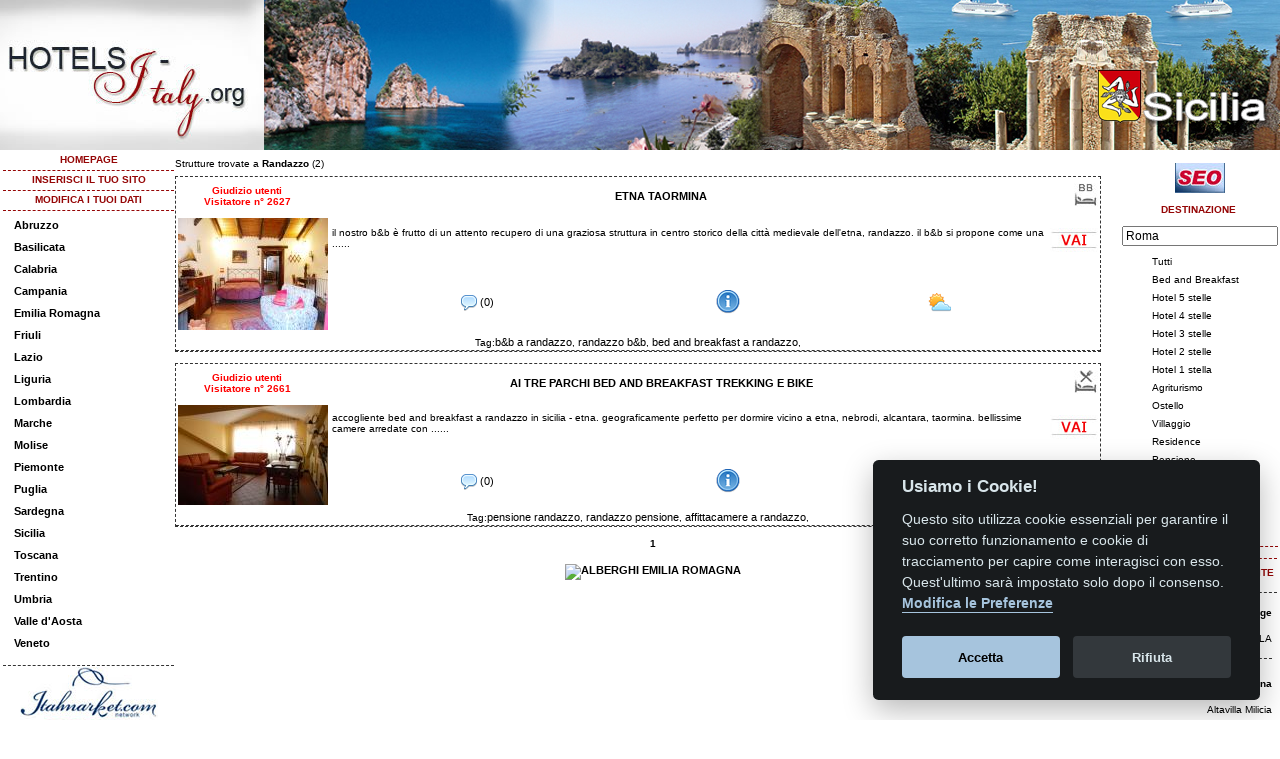

--- FILE ---
content_type: text/html; charset=UTF-8
request_url: https://www.sicilia-albergo.it/alberghi/randazzo.html
body_size: 5224
content:
<!DOCTYPE html PUBLIC "-//W3C//DTD XHTML 1.0 Strict//EN" "https://www.w3.org/TR/xhtml1/DTD/xhtml1-strict.dtd">
<html xmlns="https://www.w3.org/1999/xhtml">
<head>
<!-- Google Tag Manager -->
<script type="text/plain" data-cookiecategory="analytics">(function(w,d,s,l,i){w[l]=w[l]||[];w[l].push({'gtm.start':
new Date().getTime(),event:'gtm.js'});var f=d.getElementsByTagName(s)[0],
j=d.createElement(s),dl=l!='dataLayer'?'&l='+l:'';j.async=true;j.src=
'https://www.googletagmanager.com/gtm.js?id='+i+dl;f.parentNode.insertBefore(j,f);
})(window,document,'script','dataLayer','GTM-K8LQS7B');</script>
<!-- End Google Tag Manager -->

<link href="https://www.hotels-italy.org/stile1.css" rel="stylesheet" type="text/css" />
<meta http-equiv="Content-Type" content="text/html; charset=utf-8" />
<style>
#top{
width:100%;
height:150px;
background-image:url(https://www.hotels-italy.org/testate1/testataSIC.jpg);
background-repeat:no-repeat;
background-position:left;
}
</style>
<script type="text/javascript" src="https://www.hotels-italy.org/js/jquery-1.5.2.min.js"></script>
<script type="text/javascript" src="https://www.hotels-italy.org/js/jquery.autocomplete.js"></script>
<link rel="stylesheet" href="https://www.hotels-italy.org/css/jquery.autocomplete.css" type="text/css" />
<script type="text/javascript" src="https://www.hotels-italy.org/js/sliderman.1.2.0.js"></script>
<link rel="stylesheet" type="text/css" href="https://www.hotels-italy.org/css/sliderman.css" />
    <script src="https://www.hotels-italy.org/js/jquery.uniform.js" type="text/javascript" charset="utf-8"></script>
    <script type="text/javascript" src="https://www.hotels-italy.org/js/jquery-ui-modalframe.js"></script>
<script type="text/javascript" src="https://www.hotels-italy.org/js/tmt_jquery_modalframe.js"></script>
<link rel="stylesheet" type="text/css" href="https://www.hotels-italy.org/css/tmt-css.css" />
    <script type="text/javascript" charset="utf-8">
      $(function(){
        $("input:radio").uniform();
      });
    </script>
    <link rel="stylesheet" href="https://www.hotels-italy.org/css/uniform.default.css" type="text/css" media="screen">
<script type="text/javascript">
<!--
function MM_openBrWindow(theURL,winName,features) { //v2.0
  window.open(theURL,winName,features);
}
//-->
</script>
<!-- Hotels a Randazzo | alberghi sicilia, selezione di Hotels, alberghi, hotel, bed and breakfast, agriturismo, residence a Randazzo -->
<!-- Hotels a Randazzo | alberghi sicilia, selezione di Hotels, alberghi, hotel, bed and breakfast, agriturismo, residence a Randazzo -->
<title>Hotels a Randazzo | alberghi sicilia, selezione di Hotels, alberghi, hotel, bed and breakfast, agriturismo, residence a Randazzo</title>
<meta NAME="description" CONTENT="Hotels a Randazzo -  Selezione di Hotels a Randazzo">
<meta NAME="keywords" CONTENT="hotels, italy, italia, hotels, alberghi, bed and breakfast, agriturismo, hotel">
</head>
<body><!-- Google Tag Manager (noscript) -->
<noscript><iframe src="https://www.googletagmanager.com/ns.html?id=GTM-K8LQS7B"
height="0" width="0" style="display:none;visibility:hidden"></iframe></noscript>
<!-- End Google Tag Manager (noscript) -->
<div id="box">
<img src="https://www.hotels-italy.org/testate1/SIC.png" alt="SICILIA">
</div>
<div id="logo1"><a href="https://www.sicilia-albergo.it/"><img src="https://www.sicilia-albergo.it/images/bglogo.gif" alt="" /></a></div>
 <div id="divtotale">
<div id="gabbiatotale">
<div id="top">
</div>
<div id="corpo">
<div id="gabbiabannersx">
<div class="nomesponsor" style="height:20px; display:block;">
  <a href="https://www.sicilia-albergo.it/">HOMEPAGE</a>
  <hr />
</div>

<div class="nomesponsor" style="height:20px; display:block;">
  <a href="javascript:;" onclick="MM_openBrWindow('https://www.hotels-italy.org/inshotel.php','','scrollbars=yes,resizable=yes,width=920,height=450')">INSERISCI IL TUO SITO</a>
  <hr />
</div>
<div class="nomesponsor" style="height:20px; display:block;">
  <a href="javascript:;" onclick="MM_openBrWindow('https://www.hotels-italy.org/loginhotel.php','','scrollbars=yes,resizable=yes,width=920,height=450')">MODIFICA I TUOI DATI</a>
  <hr />
</div>
<ul class="menusx">
<li><a href="https://www.abruzzo-alberghi.it">Abruzzo</a></li>
<li><a href="https://www.basilicata-alberghi.it">Basilicata</a></li>
<li><a href="https://www.calabria-alberghi.it">Calabria</a></li>
<li><a href="https://www.campania-albergo.it">Campania</a></li>
<li><a href="https://www.romagna-alberghi.it">Emilia Romagna</a></li>
<li><a href="https://www.friuli-alberghi.it">Friuli</a></li>
<li><a href="https://www.lazio-alberghi.it">Lazio</a></li>
<li><a href="https://www.liguria-albergo.it">Liguria</a></li>
<li><a href="https://www.lombardia-alberghi.it">Lombardia</a></li>
<li><a href="https://www.marche-alberghi.it">Marche</a></li>
<li><a href="https://www.molise-albergo.it">Molise</a></li>
<li><a href="https://www.piemonte-alberghi.it">Piemonte</a></li>
<li><a href="https://www.puglia-alberghi.it">Puglia</a></li>
<li><a href="https://www.sardegna-albergo.it">Sardegna</a></li>
<li><a href="https://www.sicilia-albergo.it">Sicilia</a></li>
<li><a href="https://www.toscana-alberghi.it">Toscana</a></li>
<li><a href="https://www.trentino-albergo.it">Trentino</a></li>
<li><a href="https://www.albergo-in-umbria.it">Umbria</a></li>
<li><a href="https://www.valledaosta-alberghi.it">Valle d'Aosta</a></li>
<li><a href="https://www.veneto-alberghi.it">Veneto</a></li>

</ul>
<table width="100%" border="0" cellspacing="0" cellpadding="0">
  <tr>
    <td height="5" class="bordobassoultimi">&nbsp;</td>
  </tr>
  <tr>
    <td height="140" class="bordobassoultimi"><div align="center"><a href="https://www.italmarket.com/regioni/" target="_blank"><img src="https://www.sicilia-albergo.it/images/banner-regioni.jpg" alt="Italmarket Regioni" width="138" height="135" border="0" /></a></div></td>
  </tr>
  <tr>
    <td>&nbsp;</td>
  </tr>
</table>

</div>
<div id="gabbiabannerdx">
<form action="https://www.sicilia-albergo.it/ricerca.php" method="get" id="form1">
  <div align="center">
    <table width="100%" border="0" cellspacing="0" cellpadding="0">
              <tr>
                <td height="50"><div align="center"><g:plusone></g:plusone><a href="https://www.seoitalmarket.com" target="_blank"><img src="https://www.italmarket.com/gifseo.jpg" alt="Seo Italmarket - ottimizzazione siti web - rafforzamento immagine" name="seoitalmarket" width="50" height="30" vspace="8" border="0" id="seoitalmarket" /></a></div>
                  <div align="center"></div></td>
              </tr>
      <tr>
        <td><div align="center" class="nomesponsor"> <strong>DESTINAZIONE&nbsp;</strong></div>
            <div align="center"></div>
          <div align="left"></div></td>
      </tr>
      <tr>
        <td height="33"><div align="center">
          <input name="ricercacitta" type="text" class="style5" id="ricercacitta" value="Roma" size="20" />
        </div></td>
      </tr>
      <tr>
        <td height="25"><table width="100%" border="0" cellspacing="0" cellpadding="0">
          <tr>
            <td><input name="struttura" type="radio" id="struttura" value="0" checked="checked" />
            </td>
            <td><div align="left">Tutti</div></td>
          </tr>
          <tr>
            <td><input name="struttura" type="radio" id="struttura" value="3"/>
            </td>
            <td><div align="left">Bed and Breakfast</div></td>
          </tr>
          <tr>
            <td><input type="radio" name="struttura" id="struttura2" value="8" />
            </td>
            <td><div align="left">Hotel 5 stelle</div></td>
          </tr>
          <tr>
            <td><input type="radio" name="struttura" id="struttura3" value="7" />
            </td>
            <td><div align="left">Hotel 4 stelle</div></td>
          </tr>
          <tr>
            <td><input type="radio" name="struttura" id="struttura4" value="6" />
            </td>
            <td><div align="left">Hotel 3 stelle</div></td>
          </tr>
          <tr>
            <td><input type="radio" name="struttura" id="struttura5" value="5" />
            </td>
            <td><div align="left">Hotel 2 stelle</div></td>
          </tr>
          <tr>
            <td><input type="radio" name="struttura" id="struttura6" value="4" />
            </td>
            <td><div align="left">Hotel 1 stella</div></td>
          </tr>
          <tr>
            <td><input type="radio" name="struttura" id="struttura7" value="2" />
            </td>
            <td><div align="left">Agriturismo</div></td>
          </tr>
          <tr>
            <td><input type="radio" name="struttura" id="struttura8" value="13" />
            </td>
            <td><div align="left">Ostello</div></td>
          </tr>
          <tr>
            <td><input type="radio" name="struttura" id="struttura9" value="10" />
            </td>
            <td><div align="left">Villaggio</div></td>
          </tr>
          <tr>
            <td><input type="radio" name="struttura" id="struttura10" value="11" />
            </td>
            <td><div align="left">Residence</div></td>
          </tr>
          <tr>
            <td><input type="radio" name="struttura" id="struttura11" value="1" />
            </td>
            <td><div align="left">Pensione</div></td>
          </tr>
          <tr>
            <td><input type="radio" name="struttura" id="struttura12" value="12" />
            </td>
            <td><div align="left">Campeggio</div></td>
          </tr>
          <tr>
            <td><input type="radio" name="struttura" id="struttura20" value="20" />
            </td>
            <td><div align="left">Casa Vacanze</div></td>
          </tr>
          <tr>
            <td>&nbsp;</td>
            <td>&nbsp;</td>
          </tr>
        </table></td>
      </tr>
      <tr>
        <td height="25"><div align="center">
          <input name="button" type="submit" class="spip_bouton" id="button" value="Ricerca" />
        </div></td>
      </tr>
      <tr>
        <td height="5"><hr /></td>
      </tr>
    </table>
  </div>
</form>

<table width="100%" border="0" cellspacing="0" cellpadding="0">
  <tr>
    <td><hr /></td>
    </tr>
  <tr>
    <td height="50" class="nomesponsor">ULTIME STRUTTURE INSERITE</td>
    </tr>
  <tr>
    <td class="bordobassoultimi">&nbsp;</td>
  </tr>
      <tr>
        <td><div align="right">
          <table width="100%" border="0" cellspacing="5" cellpadding="0">
                  <tr>
                      <td height="30"><div align="right"><strong><a href="https://www.sicilia-albergo.it/schede/9538/camping-lilybeo-village-marsala.html">camping lilybeo village</a></strong></div></td>
                  </tr>
                  <tr>
                      <td height="25" valign="top" class="bordobassoultimi"><div align="right">MARSALA</div></td>
                  </tr>
                  </table>
        </div></td>
    </tr>
        <tr>
        <td><div align="right">
          <table width="100%" border="0" cellspacing="5" cellpadding="0">
                  <tr>
                      <td height="30"><div align="right"><strong><a href="https://www.sicilia-albergo.it/schede/9482/hotel-torre-normanna-altavilla-milicia.html">Hotel Torre Normanna</a></strong></div></td>
                  </tr>
                  <tr>
                      <td height="25" valign="top" class="bordobassoultimi"><div align="right">Altavilla Milicia</div></td>
                  </tr>
                  </table>
        </div></td>
    </tr>
        <tr>
        <td><div align="right">
          <table width="100%" border="0" cellspacing="5" cellpadding="0">
                  <tr>
                      <td height="30"><div align="right"><strong><a href="https://www.sicilia-albergo.it/schede/9473/bed-and-breakfast-a-catania-catania.html">bed and breakfast a Catania</a></strong></div></td>
                  </tr>
                  <tr>
                      <td height="25" valign="top" class="bordobassoultimi"><div align="right">Catania</div></td>
                  </tr>
                  </table>
        </div></td>
    </tr>
        <tr>
        <td><div align="right">
          <table width="100%" border="0" cellspacing="5" cellpadding="0">
                  <tr>
                      <td height="30"><div align="right"><strong><a href="https://www.sicilia-albergo.it/schede/9451/residence-palazzo-ossuna-trapani.html">Residence Palazzo Ossuna</a></strong></div></td>
                  </tr>
                  <tr>
                      <td height="25" valign="top" class="bordobassoultimi"><div align="right">TRAPANI</div></td>
                  </tr>
                  </table>
        </div></td>
    </tr>
        <tr>
        <td><div align="right">
          <table width="100%" border="0" cellspacing="5" cellpadding="0">
                  <tr>
                      <td height="30"><div align="right"><strong><a href="https://www.sicilia-albergo.it/schede/9442/hotel-joli-palermo.html">HOTEL JOLI</a></strong></div></td>
                  </tr>
                  <tr>
                      <td height="25" valign="top" class="bordobassoultimi"><div align="right">PALERMO</div></td>
                  </tr>
                  </table>
        </div></td>
    </tr>
    </table>

</div>
  <div id="gabbiacentrale">
    
    <table width="100%" border="0" align="center" cellpadding="0" cellspacing="0">
      <tr>
        <td height="25"><div align="center">
          <table width="100%" border="0" cellspacing="0" cellpadding="0">
            <tr>
              <td>Strutture trovate a <strong>Randazzo</strong> (2) </td>
              <td><form id="form2" method="post" action="">
                <div align="center"></div>
              </form></td>
              <td>&nbsp;</td>
            </tr>
          </table>
        </div></td>
      </tr>
                    <tr>
          <td><table width="97%" border="0" cellpadding="2" cellspacing="0" class="bgtabellahotel">
            <tr>
              <td height="35" colspan="3" class="style1"><div align="left">
                  <table width="100%" border="0" cellspacing="0" cellpadding="0">
                    <tr>
                      <td width="15%" align="center"><div align="center">Giudizio  utenti<br />
                                                </div>
                        <script>
$(document).ready(function(){
$('#visite8763').load('https://www.sicilia-albergo.it/tracker1/tracker.php?ID=8763');
});
            </script>
                          <div id="visite8763"></div></td>
                      <td width="75%"><div align="center"><a href="https://www.sicilia-albergo.it/schede/8763/etna-taormina-randazzo.html">ETNA TAORMINA</a> </div></td>
                      <td width="10%" align="right">                                                                                                                                  <img src="https://www.sicilia-albergo.it/img/bed-breakfast.jpg" alt="Bed and breakfast a randazzo" width="24" height="24" />
                                                                                                                                                                                      </td>
                    </tr>
                  </table>
              </div></td>
            </tr>
            <tr>
              <td rowspan="2"><div align="left">
                                    <a href="https://www.sicilia-albergo.it/schede/8763/etna-taormina-randazzo.html"><img src="https://www.hotels-italy.org/phpThumb.php?src=foto/Etna hotel.jpg&amp;w=150&amp;h=200" alt="ETNA TAORMINA - RANDAZZO" /></a>
                                </div></td>
              <td><div align="left">
                  il nostro b&b &egrave; frutto di un attento recupero di una graziosa struttura in centro storico della
citt&agrave; medievale dell'etna, randazzo.

il b&b si propone come una ......              </div></td>
              <td rowspan="2" valign="top"><div align="center"></div>
                  <a href="https://www.sicilia-albergo.it/schede/8763/etna-taormina-randazzo.html"><img src="https://www.sicilia-albergo.it/img/scheda.jpg" alt="Vai a " width="48" height="24" vspace="10" /></a>
                  <div align="left"></div>
                <div align="center"></div></td>
            </tr>
            <tr>
              <td><div align="left"></div>
                  <div align="left">
                    <table width="100%" border="0" cellspacing="0" cellpadding="0">
                      <tr>
                        <td>&nbsp;</td>
                        <td>&nbsp;</td>
                      </tr>
                      <tr>
                        <td colspan="2"><table width="100%" border="0" cellspacing="0" cellpadding="0">
                            <tr>
                              <td><div align="center"><a href="javascript:tmt.jquery.modalframe.open('https://www.sicilia-albergo.it/commenti.php?ID=8763', {height: 400, width: 900, title: 'Dai il tuo voto a ETNA TAORMINA - RANDAZZO', position: 'top'});"><img src="https://www.sicilia-albergo.it/images/comment.png" alt="Inserisci un commento a ETNA TAORMINA" width="16" height="16" border="0" align="absmiddle" /> (0)</a></div></td>
                              <td></td>
                              <td></td>
                              <td></td>                              <td><div align="center"><a href="https://www.sicilia-albergo.it/dethotel.php?ID=8763"><img src="https://www.sicilia-albergo.it/images/information.png" width="24" height="24" "ETNA TAORMINA" alt="Maggiori informazioni su ETNA TAORMINA" /></a></div></td>
                              <td><div align="center"><a href="javascript:tmt.jquery.modalframe.open('https://www.sicilia-albergo.it/meteo.php?citta=8763', {height: 550, width: 670, title: 'Meteo', position: 'top'});"><img src="https://www.sicilia-albergo.it/images/weather_cloudy.png" alt="Che tempo fa a RANDAZZO" width="24" height="24" /></a></div></td>
                            </tr>
                        </table></td>
                      </tr>
                    </table>
                  </div></td>
            </tr>
            <tr>
              <td colspan="3" class="bordobassoultimi"><div align="center">Tag:<a href=https://www.sicilia-albergo.it/tag/3927/band'b-a-randazzo.html>b&b a randazzo</a>, <a href=https://www.sicilia-albergo.it/tag/3928/randazzo-band'b.html>randazzo b&b</a>, <a href=https://www.sicilia-albergo.it/tag/3929/bed-and-breakfast-a-randazzo.html>bed and breakfast a randazzo</a>, </div>              </td>
            </tr>
          </table>
            <br /></td>
        </tr>
                <tr>
          <td><table width="97%" border="0" cellpadding="2" cellspacing="0" class="bgtabellahotel">
            <tr>
              <td height="35" colspan="3" class="style1"><div align="left">
                  <table width="100%" border="0" cellspacing="0" cellpadding="0">
                    <tr>
                      <td width="15%" align="center"><div align="center">Giudizio  utenti<br />
                                                </div>
                        <script>
$(document).ready(function(){
$('#visite8418').load('https://www.sicilia-albergo.it/tracker1/tracker.php?ID=8418');
});
            </script>
                          <div id="visite8418"></div></td>
                      <td width="75%"><div align="center"><a href="https://www.sicilia-albergo.it/schede/8418/ai-tre-parchi-bed-and-breakfast-trekking-e-bike-randazzo.html">AI TRE PARCHI BED AND BREAKFAST TREKKING E BIKE</a> </div></td>
                      <td width="10%" align="right">                                                                                                        <img src="https://www.sicilia-albergo.it/img/pensione.jpg" alt="Pensione a randazzo" width="24" height="24" />
                                                                                                                                                                                                                </td>
                    </tr>
                  </table>
              </div></td>
            </tr>
            <tr>
              <td rowspan="2"><div align="left">
                                    <a href="https://www.sicilia-albergo.it/schede/8418/ai-tre-parchi-bed-and-breakfast-trekking-e-bike-randazzo.html"><img src="https://www.hotels-italy.org/phpThumb.php?src=foto/a sala relax.JPG&amp;w=150&amp;h=200" alt="AI TRE PARCHI BED AND BREAKFAST TREKKING E BIKE - RANDAZZO" /></a>
                                </div></td>
              <td><div align="left">
                  accogliente bed and breakfast a randazzo in  sicilia - etna. 
geograficamente perfetto per dormire vicino a etna, nebrodi,  alcantara, taormina.
bellissime camere arredate con ......              </div></td>
              <td rowspan="2" valign="top"><div align="center"></div>
                  <a href="https://www.sicilia-albergo.it/schede/8418/ai-tre-parchi-bed-and-breakfast-trekking-e-bike-randazzo.html"><img src="https://www.sicilia-albergo.it/img/scheda.jpg" alt="Vai a " width="48" height="24" vspace="10" /></a>
                  <div align="left"></div>
                <div align="center"></div></td>
            </tr>
            <tr>
              <td><div align="left"></div>
                  <div align="left">
                    <table width="100%" border="0" cellspacing="0" cellpadding="0">
                      <tr>
                        <td>&nbsp;</td>
                        <td>&nbsp;</td>
                      </tr>
                      <tr>
                        <td colspan="2"><table width="100%" border="0" cellspacing="0" cellpadding="0">
                            <tr>
                              <td><div align="center"><a href="javascript:tmt.jquery.modalframe.open('https://www.sicilia-albergo.it/commenti.php?ID=8418', {height: 400, width: 900, title: 'Dai il tuo voto a AI TRE PARCHI BED AND BREAKFAST TREKKING E BIKE - RANDAZZO', position: 'top'});"><img src="https://www.sicilia-albergo.it/images/comment.png" alt="Inserisci un commento a AI TRE PARCHI BED AND BREAKFAST TREKKING E BIKE" width="16" height="16" border="0" align="absmiddle" /> (0)</a></div></td>
                              <td></td>
                              <td></td>
                              <td></td>                              <td><div align="center"><a href="https://www.sicilia-albergo.it/dethotel.php?ID=8418"><img src="https://www.sicilia-albergo.it/images/information.png" width="24" height="24" "AI TRE PARCHI BED AND BREAKFAST TREKKING E BIKE" alt="Maggiori informazioni su AI TRE PARCHI BED AND BREAKFAST TREKKING E BIKE" /></a></div></td>
                              <td><div align="center"><a href="javascript:tmt.jquery.modalframe.open('https://www.sicilia-albergo.it/meteo.php?citta=8418', {height: 550, width: 670, title: 'Meteo', position: 'top'});"><img src="https://www.sicilia-albergo.it/images/weather_cloudy.png" alt="Che tempo fa a RANDAZZO" width="24" height="24" /></a></div></td>
                            </tr>
                        </table></td>
                      </tr>
                    </table>
                  </div></td>
            </tr>
            <tr>
              <td colspan="3" class="bordobassoultimi"><div align="center">Tag:<a href=https://www.sicilia-albergo.it/tag/3192/pensione-randazzo.html>pensione randazzo</a>, <a href=https://www.sicilia-albergo.it/tag/3193/randazzo-pensione.html>randazzo pensione</a>, <a href=https://www.sicilia-albergo.it/tag/3194/affittacamere-a-randazzo.html>affittacamere a randazzo</a>, </div>              </td>
            </tr>
          </table>
            <br /></td>
        </tr>
                
      <tr>
        <td><div align="center">
          <strong>1</strong></div></td>
      </tr>          </table>

        <div class="gabbiabanneralto">
<p><a href="http://romagna-alberghi.italmarket.com/"><img src="https://www.italmarket.com/banner468/alberghi-emilia-romagna4.jpg" alt="ALBERGHI EMILIA ROMAGNA" width="468" height="104"  border="0" /></a></p>
<div class="testosponsor">Sponsor</div>
</div>
  </div>
</div>
<div id="bannersotto"><p><a href="https://www.italmarket.com/regioni/">Italmarket nelle Regioni</a>: <a href="https://www.abruzzo-italmarket.com/" target="_blank">Abruzzo</a> - <a href="https://www.basilicata-italmarket.com/" target="_blank">Basilicata</a> - <a href="https://www.calabria-italmarket.com/" target="_blank">Calabria</a> - <a href="https://www.campania-italmarket.com/" target="_blank">Campania</a> - <a href="https://www.emiliaromagna-italmarket.com/" target="_blank">Emilia Romagna</a> - <a href="https://www.friuliveneziagiulia-italmarket.com/" target="_blank">Friuli Venezia Giulia</a> - <a href="https://www.lazio-italmarket.com/" target="_blank">Lazio</a> - <a href="https://www.liguria-italmarket.com/" target="_blank">Liguria</a> - <a href="https://www.lombardia-italmarket.com/" target="_blank">Lombardia</a> - <a href="https://www.marche-italmarket.com/" target="_blank">Marche</a> -  <a href="https://www.molise-italmarket.com/" target="_blank">Molise</a> <br> <a href="https://www.piemonte-italmarket.com/" target="_blank">Piemonte</a> - <a href="https://www.puglia-italmarket.com/" target="_blank">Puglia</a> - <a href="https://www.sardegna-italmarket.com/" target="_blank">Sardegna</a> - <a href="https://www.sicilia-italmarket.com/" target="_blank">Sicilia</a> - <a href="https://www.toscana-italmarket.com/" target="_blank">Toscana</a>  - <a href="https://www.trentinoaltoadige-italmarket.com/" target="_blank">Trentino Alto Adige</a> - <a href="https://www.umbria-italmarket.com/" target="_blank">Umbria</a> - <a href="https://www.valledaosta-italmarket.com/" target="_blank">Valle d'Aosta</a> - <a href="https://www.veneto-italmarket.com/" target="_blank">Veneto</a></p>
  <p><a href="https://www.italmarket.com" target="_blank">Italmarket.com</a> - Copyright 1996 - I contenuti di questo sito, anche parziali,
    non possono essere riprodotti senza autorizzazione scritta. <br />
    <br />
    <a href="https://www.italmarket.com" target="_blank">Italmarket Srl</a> - Via Alberto Franchetti 20 - 00124 Roma - Tel. 06.4565.0782<BR>
  REA 1330730 - Cap. soc.  &euro; 10.000,00 i.e. - P. Iva e Cod. Fiscale 11831131005 - e-mail <A href="mailto:info@italmarket.com">info@italmarket.com</A></p><script defer src="/cookieconsent.js"></script>
<script defer src="/app.js"></script>
<div style="background-color:white;margin-top:10px;height:40px;line-height:40px;text-align:center;font-family:inherit; font-size:12px;color:white;">
<a href="javascript:void(0);" aria-label="View cookie settings" data-cc="c-settings" style="border:1px solid #000; padding:4px 8px  4px 8px;background-color:#40505a; color:white;">Preferenze GDPR Cookie</a></div>
  </div>
</div>
</div>
<script type="text/javascript">
  function findValue(li) {
  	if( li == null ) return alert("Nessuna citta'");

  	// if coming from an AJAX call, let's use the CityId as the value
  	if( !!li.extra ) var sValue = li.extra[0];

  	// otherwise, let's just display the value in the text box
  	else var sValue = li.selectValue;

  	//alert("The value you selected was: " + sValue);
  }

  
    $("#ricercacitta").autocomplete(
      "https://www.sicilia-albergo.it/autocomplete.php",
      {
  			delay:10,
  			minChars:4,
  			matchSubset:1,
  			matchContains:1,
  			cacheLength:10,
  			onFindValue:findValue,
  			autoFill:true
  		}
    );
</script>





</body>
</html>


--- FILE ---
content_type: text/html; charset=UTF-8
request_url: https://www.sicilia-albergo.it/tracker1/tracker.php?ID=8763
body_size: -154
content:
<span class="red"><strong>Visitatore n&deg; 2627</strong></span>

--- FILE ---
content_type: text/html; charset=UTF-8
request_url: https://www.sicilia-albergo.it/tracker1/tracker.php?ID=8418
body_size: -154
content:
<span class="red"><strong>Visitatore n&deg; 2661</strong></span>

--- FILE ---
content_type: text/css
request_url: https://www.hotels-italy.org/css/tmt-css.css
body_size: 1825
content:
/*
 * jQuery UI screen structure and presentation
 * This CSS file was generated by ThemeRoller, a Filament Group Project for jQuery UI
 * Author: Scott Jehl, scott@filamentgroup.com, http://www.filamentgroup.com
 * Visit ThemeRoller.com
*/

/*
 * Note: If your ThemeRoller settings have a font size set in ems, your components will scale according to their parent element's font size.
 * As a rule of thumb, set your body's font size to 62.5% to make 1em = 10px.
 * body {font-size: 62.5%;}
*/

/*dialog*/
.ui-dialog {
	/*resets*/margin: 0; padding: 0; border: 0; outline: 0; line-height: 1.3; text-decoration: none; font-size: 100%; list-style: none;
	font-family: Verdana, Arial, sans-serif;
	font-size: 1.1em;
	background: #ffffff url(images/ffffff_40x100_textures_01_flat_0.png) 0 0 repeat-x;
	color: #222222;
	border: 4px solid #dddddd;
	position: relative;
}
.ui-resizable-handle {
	position: absolute;
	font-size: 0.1px;
	z-index: 99999;
}
.ui-resizable .ui-resizable-handle {
	display: block; 
}
body .ui-resizable-disabled .ui-resizable-handle { display: none; } /* use 'body' to make it more specific (css order) */
body .ui-resizable-autohide .ui-resizable-handle { display: none; } /* use 'body' to make it more specific (css order) */
.ui-resizable-n { 
	cursor: n-resize; 
	height: 7px; 
	width: 100%; 
	top: -5px; 
	left: 0px;  
}
.ui-resizable-s { 
	cursor: s-resize; 
	height: 7px; 
	width: 100%; 
	bottom: -5px; 
	left: 0px; 
}
.ui-resizable-e { 
	cursor: e-resize; 
	width: 7px; 
	right: -5px; 
	top: 0px; 
	height: 100%; 
}
.ui-resizable-w { 
	cursor: w-resize; 
	width: 7px; 
	left: -5px; 
	top: 0px; 
	height: 100%;
}
.ui-resizable-se { 
	cursor: se-resize; 
	width: 13px; 
	height: 13px; 
	right: 0px; 
	bottom: 0px; 
	background: url(images/222222_11x11_icon_resize_se.gif) no-repeat 0 0;
}
.ui-resizable-sw { 
	cursor: sw-resize; 
	width: 9px; 
	height: 9px; 
	left: 0px; 
	bottom: 0px;  
}
.ui-resizable-nw { 
	cursor: nw-resize; 
	width: 9px; 
	height: 9px; 
	left: 0px; 
	top: 0px; 
}
.ui-resizable-ne { 
	cursor: ne-resize; 
	width: 9px; 
	height: 9px; 
	right: 0px; 
	top: 0px; 
}
.ui-dialog-titlebar {
	/*resets*/margin: 0; padding: 0; border: 0; outline: 0; line-height: 1.3; text-decoration: none; font-size: 100%; list-style: none;
	padding: .5em 1.5em .5em 1em;
	color: #555555;
	background: #e6e6e6 url(images/e6e6e6_40x100_textures_02_glass_75.png) 0 50% repeat-x;
	border-bottom: 1px solid #d3d3d3;
	font-size: 1em;
	font-weight: normal;
	position: relative;
}
.ui-dialog-title {}
.ui-dialog-titlebar-close {
	/*resets*/margin: 0; padding: 0; border: 0; outline: 0; line-height: 1.3; text-decoration: none; font-size: 100%; list-style: none;
	background: url(images/888888_11x11_icon_close.gif) 0 0 no-repeat;
	position: absolute;
	right: 8px;
	top: 1px;
	width: 11px;
	height: 11px;
	z-index: 100;
}
.ui-dialog-titlebar-close-hover, .ui-dialog-titlebar-close:hover {
	background: url(images/454545_11x11_icon_close.gif) 0 0 no-repeat;
}
.ui-dialog-titlebar-close:active {
	background: url(images/222222_11x11_icon_close.gif) 0 0 no-repeat;
}
.ui-dialog-titlebar-close span {
	display: none;
}
.ui-dialog-content {
	/*resets*/margin: 0; padding: 0; border: 0; outline: 0; line-height: 1.3; text-decoration: none; font-size: 100%; list-style: none;
	color: #222222;
}
.ui-dialog-buttonpane {
	position: absolute;
	bottom: 0;
	width: 100%;
	text-align: left;
	border-top: 1px solid #dddddd;
	background: #ffffff;
}
.ui-dialog-buttonpane button {
	margin: .5em 0 .5em 8px;
	color: #555555;
	background: #e6e6e6 url(images/e6e6e6_40x100_textures_02_glass_75.png) 0 50% repeat-x;
	font-size: 1em;
	border: 1px solid #d3d3d3;
	cursor: pointer;
	padding: .2em .6em .3em .6em;
	line-height: 1.4em;
}
.ui-dialog-buttonpane button:hover {
	color: #212121;
	background: #dadada url(images/dadada_40x100_textures_02_glass_75.png) 0 50% repeat-x;
	border: 1px solid #999999;
}
.ui-dialog-buttonpane button:active {
	color: #222222;
	background: #ffffff url(images/ffffff_40x100_textures_02_glass_65.png) 0 50% repeat-x;
	border: 1px solid #dddddd;
}
/* This file skins dialog */
.ui-dialog.ui-draggable .ui-dialog-titlebar,
.ui-dialog.ui-draggable .ui-dialog-titlebar {
	cursor: move;
}

/* Hack for FF */
.ui-dialog-overlay {
	left: -15px !important;
	top: -15px !important;
}

/*
Generic ThemeRoller Classes
>> Make your jQuery Components ThemeRoller-Compatible!
*/

/*component global class*/
.ui-component {
	/*resets*/margin: 0; padding: 0; border: 0; outline: 0; line-height: 1.3; text-decoration: none; font-size: 100%; list-style: none;
	font-family: Verdana, Arial, sans-serif;
	font-size: 1.1em;
}
/*component content styles*/
.ui-component-content {
	border: 1px solid #dddddd;
	background: #ffffff url(images/ffffff_40x100_textures_01_flat_0.png) 0 0 repeat-x;
	color: #222222;
}
.ui-component-content a {
	color: #222222;
	text-decoration: underline;
}
/*component states*/
.ui-default-state {
	border: 1px solid #d3d3d3;
	background: #e6e6e6 url(images/e6e6e6_40x100_textures_02_glass_75.png) 0 50% repeat-x;
	font-weight: normal;
	color: #555555 !important;
}
.ui-default-state a {
	color: #555555;
}
.ui-default-state:hover, .ui-hover-state {
	border: 1px solid #999999;
	background: #dadada url(images/dadada_40x100_textures_02_glass_75.png) 0 50% repeat-x;
	font-weight: normal;
	color: #212121 !important;
}
.ui-hover-state a {
	color: #212121;
}
.ui-default-state:active, .ui-active-state {
	border: 1px solid #dddddd;
	background: #ffffff url(images/ffffff_40x100_textures_02_glass_65.png) 0 50% repeat-x;
	font-weight: normal;
	color: #222222 !important;
	outline: none;
}
.ui-active-state a {
	color: #222222;
	outline: none;
}
/*icons*/
.ui-arrow-right-default {background: url(images/888888_7x7_arrow_right.gif) no-repeat 50% 50%;}
.ui-arrow-right-default:hover, .ui-arrow-right-hover {background: url(images/454545_7x7_arrow_right.gif) no-repeat 50% 50%;}
.ui-arrow-right-default:active, .ui-arrow-right-active {background: url(images/222222_7x7_arrow_right.gif) no-repeat 50% 50%;}
.ui-arrow-right-content {background: url(images/222222_7x7_arrow_right.gif) no-repeat 50% 50%;}

.ui-arrow-left-default {background: url(images/888888_7x7_arrow_left.gif) no-repeat 50% 50%;}
.ui-arrow-left-default:hover, .ui-arrow-left-hover {background: url(images/454545_7x7_arrow_left.gif) no-repeat 50% 50%;}
.ui-arrow-left-default:active, .ui-arrow-left-active {background: url(images/222222_7x7_arrow_left.gif) no-repeat 50% 50%;}
.ui-arrow-left-content {background: url(images/222222_7x7_arrow_left.gif) no-repeat 50% 50%;}

.ui-arrow-down-default {background: url(images/888888_7x7_arrow_down.gif) no-repeat 50% 50%;}
.ui-arrow-down-default:hover, .ui-arrow-down-hover {background: url(images/454545_7x7_arrow_down.gif) no-repeat 50% 50%;}
.ui-arrow-down-default:active, .ui-arrow-down-active {background: url(images/222222_7x7_arrow_down.gif) no-repeat 50% 50%;}
.ui-arrow-down-content {background: url(images/222222_7x7_arrow_down.gif) no-repeat 50% 50%;}

.ui-arrow-up-default {background: url(images/888888_7x7_arrow_up.gif) no-repeat 50% 50%;}
.ui-arrow-up-default:hover, .ui-arrow-up-hover {background: url(images/454545_7x7_arrow_up.gif) no-repeat 50% 50%;}
.ui-arrow-up-default:active, .ui-arrow-up-active {background: url(images/222222_7x7_arrow_up.gif) no-repeat 50% 50%;}
.ui-arrow-up-content {background: url(images/222222_7x7_arrow_up.gif) no-repeat 50% 50%;}

.ui-close-default {background: url(images/888888_11x11_icon_close.gif) no-repeat 50% 50%;}
.ui-close-default:hover, .ui-close-hover {background: url(images/454545_11x11_icon_close.gif) no-repeat 50% 50%;}
.ui-close-default:active, .ui-close-active {background: url(images/222222_11x11_icon_close.gif) no-repeat 50% 50%;}
.ui-close-content {background: url(images/222222_11x11_icon_close.gif) no-repeat 50% 50%;}

.ui-folder-closed-default {background: url(images/888888_11x11_icon_folder_closed.gif) no-repeat 50% 50%;}
.ui-folder-closed-default:hover, .ui-folder-closed-hover {background: url(images/454545_11x11_icon_folder_closed.gif) no-repeat 50% 50%;}
.ui-folder-closed-default:active, .ui-folder-closed-active {background: url(images/222222_11x11_icon_folder_closed.gif) no-repeat 50% 50%;}
.ui-folder-closed-content {background: url(images/888888_11x11_icon_folder_closed.gif) no-repeat 50% 50%;}

.ui-folder-open-default {background: url(images/888888_11x11_icon_folder_open.gif) no-repeat 50% 50%;}
.ui-folder-open-default:hover, .ui-folder-open-hover {background: url(images/454545_11x11_icon_folder_open.gif) no-repeat 50% 50%;}
.ui-folder-open-default:active, .ui-folder-open-active {background: url(images/222222_11x11_icon_folder_open.gif) no-repeat 50% 50%;}
.ui-folder-open-content {background: url(images/222222_11x11_icon_folder_open.gif) no-repeat 50% 50%;}

.ui-doc-default {background: url(images/888888_11x11_icon_doc.gif) no-repeat 50% 50%;}
.ui-doc-default:hover, .ui-doc-hover {background: url(images/454545_11x11_icon_doc.gif) no-repeat 50% 50%;}
.ui-doc-default:active, .ui-doc-active {background: url(images/222222_11x11_icon_doc.gif) no-repeat 50% 50%;}
.ui-doc-content {background: url(images/222222_11x11_icon_doc.gif) no-repeat 50% 50%;}

.ui-arrows-leftright-default {background: url(images/888888_11x11_icon_arrows_leftright.gif) no-repeat 50% 50%;}
.ui-arrows-leftright-default:hover, .ui-arrows-leftright-hover {background: url(images/454545_11x11_icon_arrows_leftright.gif) no-repeat 50% 50%;}
.ui-arrows-leftright-default:active, .ui-arrows-leftright-active {background: url(images/222222_11x11_icon_arrows_leftright.gif) no-repeat 50% 50%;}
.ui-arrows-leftright-content {background: url(images/222222_11x11_icon_arrows_leftright.gif) no-repeat 50% 50%;}

.ui-arrows-updown-default {background: url(images/888888_11x11_icon_arrows_updown.gif) no-repeat 50% 50%;}
.ui-arrows-updown-default:hover, .ui-arrows-updown-hover {background: url(images/454545_11x11_icon_arrows_updown.gif) no-repeat 50% 50%;}
.ui-arrows-updown-default:active, .ui-arrows-updown-active {background: url(images/222222_11x11_icon_arrows_updown.gif) no-repeat 50% 50%;}
.ui-arrows-updown-content {background: url(images/222222_11x11_icon_arrows_updown.gif) no-repeat 50% 50%;}

.ui-minus-default {background: url(images/888888_11x11_icon_minus.gif) no-repeat 50% 50%;}
.ui-minus-default:hover, .ui-minus-hover {background: url(images/454545_11x11_icon_minus.gif) no-repeat 50% 50%;}
.ui-minus-default:active, .ui-minus-active {background: url(images/222222_11x11_icon_minus.gif) no-repeat 50% 50%;}
.ui-minus-content {background: url(images/222222_11x11_icon_minus.gif) no-repeat 50% 50%;}

.ui-plus-default {background: url(images/888888_11x11_icon_plus.gif) no-repeat 50% 50%;}
.ui-plus-default:hover, .ui-plus-hover {background: url(images/454545_11x11_icon_plus.gif) no-repeat 50% 50%;}
.ui-plus-default:active, .ui-plus-active {background: url(images/222222_11x11_icon_plus.gif) no-repeat 50% 50%;}
.ui-plus-content {background: url(images/222222_11x11_icon_plus.gif) no-repeat 50% 50%;}

/*hidden elements*/
.ui-hidden {
	display: none;/* for accessible hiding: position: absolute; left: -99999999px*/;
}
.ui-accessible-hidden {
	 position: absolute; left: -99999999px;
}
/*reset styles*/
.ui-reset {
	/*resets*/margin: 0; padding: 0; border: 0; outline: 0; line-height: 1.3; text-decoration: none; font-size: 100%; list-style: none;
}
/*clearfix class*/
.ui-clearfix:after {
    content: "."; 
    display: block; 
    height: 0; 
    clear: both; 
    visibility: hidden;
}
.ui-clearfix {display: inline-block;}
/* Hides from IE-mac \*/
* html .ui-clearfix {height: 1%;}
.ui-clearfix {display: block;}
/* End hide from IE-mac */

/* Note: for resizable styles, use the styles listed above in the dialog section */

